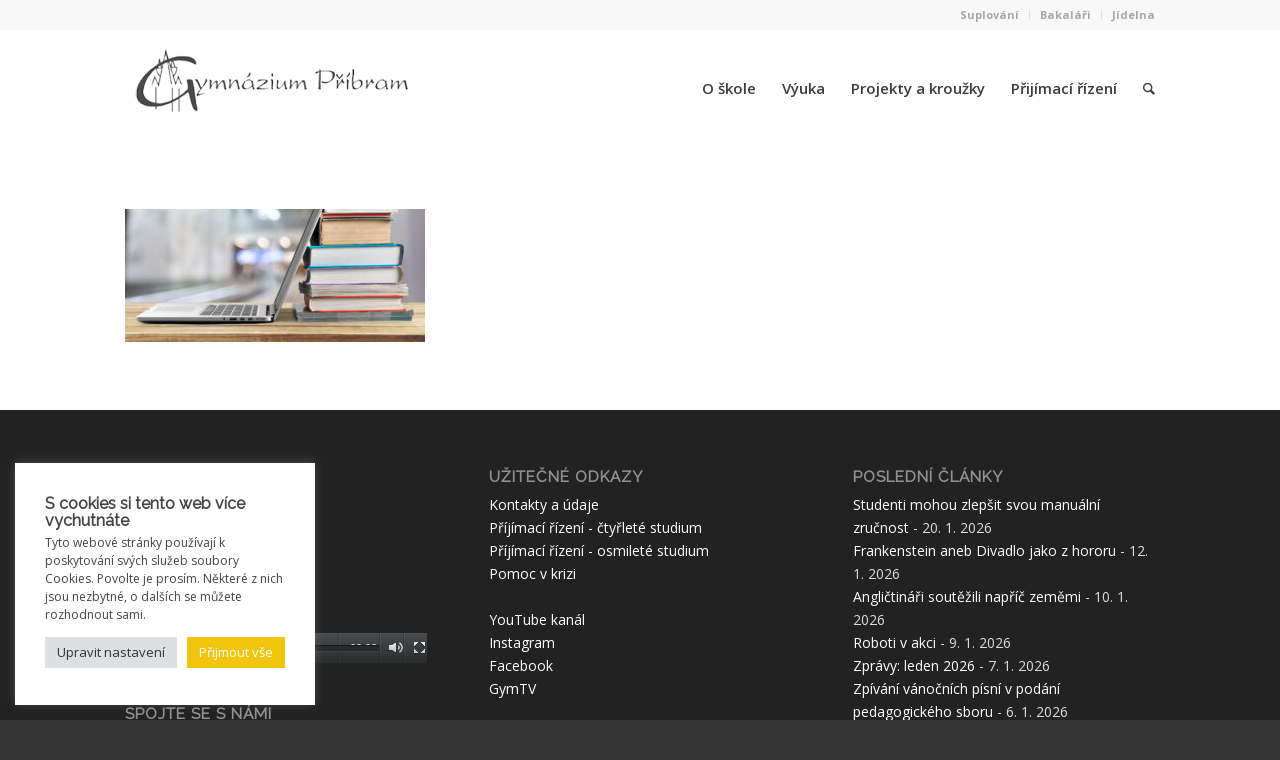

--- FILE ---
content_type: text/html; charset=UTF-8
request_url: https://gympb.cz/studijni-obory/stack-of-books-with-laptop-on-wooden-table/
body_size: 20746
content:
<!DOCTYPE html>
<html lang="cs" class=" html_stretched responsive av-default-lightbox  html_header_top html_logo_left html_main_nav_header html_menu_right html_large html_header_sticky html_header_shrinking html_header_topbar_active html_mobile_menu_phone html_disabled html_header_searchicon html_content_align_center html_header_unstick_top html_header_stretch_disabled html_minimal_header html_entry_id_55854 ">
<head>
<meta charset="UTF-8" />
<meta name="theme-color" content="#F1C40F">
<!-- page title, displayed in your browser bar -->
<title>Stack of books with laptop on wooden table - Gymnázium Příbram</title>

<link rel="icon" href="https://gympb.cz/wp-content/uploads/logo_square.png" type="image/png">

<!-- mobile setting -->
<meta name="viewport" content="width=device-width, initial-scale=1, maximum-scale=1">

<!-- Scripts/CSS and wp_head hook -->
<meta name='robots' content='index, follow, max-image-preview:large, max-snippet:-1, max-video-preview:-1' />

	<!-- This site is optimized with the Yoast SEO plugin v25.3 - https://yoast.com/wordpress/plugins/seo/ -->
	<title>Stack of books with laptop on wooden table - Gymnázium Příbram</title>
	<link rel="canonical" href="https://gympb.cz/studijni-obory/stack-of-books-with-laptop-on-wooden-table/" />
	<meta property="og:locale" content="cs_CZ" />
	<meta property="og:type" content="article" />
	<meta property="og:title" content="Stack of books with laptop on wooden table - Gymnázium Příbram" />
	<meta property="og:description" content="Stack of books with laptop on wooden table" />
	<meta property="og:url" content="https://gympb.cz/studijni-obory/stack-of-books-with-laptop-on-wooden-table/" />
	<meta property="og:site_name" content="Gymnázium Příbram" />
	<meta property="article:modified_time" content="2023-07-25T08:59:11+00:00" />
	<meta property="og:image" content="https://gympb.cz/studijni-obory/stack-of-books-with-laptop-on-wooden-table" />
	<meta property="og:image:width" content="1800" />
	<meta property="og:image:height" content="796" />
	<meta property="og:image:type" content="image/jpeg" />
	<script type="application/ld+json" class="yoast-schema-graph">{"@context":"https://schema.org","@graph":[{"@type":"WebPage","@id":"https://gympb.cz/studijni-obory/stack-of-books-with-laptop-on-wooden-table/","url":"https://gympb.cz/studijni-obory/stack-of-books-with-laptop-on-wooden-table/","name":"Stack of books with laptop on wooden table - Gymnázium Příbram","isPartOf":{"@id":"https://gympb.cz/#website"},"primaryImageOfPage":{"@id":"https://gympb.cz/studijni-obory/stack-of-books-with-laptop-on-wooden-table/#primaryimage"},"image":{"@id":"https://gympb.cz/studijni-obory/stack-of-books-with-laptop-on-wooden-table/#primaryimage"},"thumbnailUrl":"https://gympb.cz/wp-content/uploads/AdobeStock_317601158.jpg","datePublished":"2023-07-25T08:58:55+00:00","dateModified":"2023-07-25T08:59:11+00:00","breadcrumb":{"@id":"https://gympb.cz/studijni-obory/stack-of-books-with-laptop-on-wooden-table/#breadcrumb"},"inLanguage":"cs","potentialAction":[{"@type":"ReadAction","target":["https://gympb.cz/studijni-obory/stack-of-books-with-laptop-on-wooden-table/"]}]},{"@type":"ImageObject","inLanguage":"cs","@id":"https://gympb.cz/studijni-obory/stack-of-books-with-laptop-on-wooden-table/#primaryimage","url":"https://gympb.cz/wp-content/uploads/AdobeStock_317601158.jpg","contentUrl":"https://gympb.cz/wp-content/uploads/AdobeStock_317601158.jpg","width":1800,"height":796,"caption":"Stack of books with laptop on wooden table"},{"@type":"BreadcrumbList","@id":"https://gympb.cz/studijni-obory/stack-of-books-with-laptop-on-wooden-table/#breadcrumb","itemListElement":[{"@type":"ListItem","position":1,"name":"Domů","item":"https://gympb.cz/homepage/"},{"@type":"ListItem","position":2,"name":"Studijní obory","item":"https://gympb.cz/studijni-obory/"},{"@type":"ListItem","position":3,"name":"Stack of books with laptop on wooden table"}]},{"@type":"WebSite","@id":"https://gympb.cz/#website","url":"https://gympb.cz/","name":"Gymnázium Příbram","description":"","potentialAction":[{"@type":"SearchAction","target":{"@type":"EntryPoint","urlTemplate":"https://gympb.cz/?s={search_term_string}"},"query-input":{"@type":"PropertyValueSpecification","valueRequired":true,"valueName":"search_term_string"}}],"inLanguage":"cs"}]}</script>
	<!-- / Yoast SEO plugin. -->


<link rel='dns-prefetch' href='//fonts.googleapis.com' />
<link rel='dns-prefetch' href='//use.fontawesome.com' />
<link rel="alternate" type="application/rss+xml" title="Gymnázium Příbram &raquo; RSS zdroj" href="https://gympb.cz/feed/" />
<link rel="alternate" type="application/rss+xml" title="Gymnázium Příbram &raquo; RSS komentářů" href="https://gympb.cz/comments/feed/" />

<!-- google webfont font replacement -->
<link rel='stylesheet' id='avia-google-webfont' href='//fonts.googleapis.com/css?family=Raleway%7COpen+Sans:400,600' type='text/css' media='all'/> 
<script type="text/javascript">
/* <![CDATA[ */
window._wpemojiSettings = {"baseUrl":"https:\/\/s.w.org\/images\/core\/emoji\/15.0.3\/72x72\/","ext":".png","svgUrl":"https:\/\/s.w.org\/images\/core\/emoji\/15.0.3\/svg\/","svgExt":".svg","source":{"concatemoji":"https:\/\/gympb.cz\/wp-includes\/js\/wp-emoji-release.min.js?ver=6.6.4"}};
/*! This file is auto-generated */
!function(i,n){var o,s,e;function c(e){try{var t={supportTests:e,timestamp:(new Date).valueOf()};sessionStorage.setItem(o,JSON.stringify(t))}catch(e){}}function p(e,t,n){e.clearRect(0,0,e.canvas.width,e.canvas.height),e.fillText(t,0,0);var t=new Uint32Array(e.getImageData(0,0,e.canvas.width,e.canvas.height).data),r=(e.clearRect(0,0,e.canvas.width,e.canvas.height),e.fillText(n,0,0),new Uint32Array(e.getImageData(0,0,e.canvas.width,e.canvas.height).data));return t.every(function(e,t){return e===r[t]})}function u(e,t,n){switch(t){case"flag":return n(e,"\ud83c\udff3\ufe0f\u200d\u26a7\ufe0f","\ud83c\udff3\ufe0f\u200b\u26a7\ufe0f")?!1:!n(e,"\ud83c\uddfa\ud83c\uddf3","\ud83c\uddfa\u200b\ud83c\uddf3")&&!n(e,"\ud83c\udff4\udb40\udc67\udb40\udc62\udb40\udc65\udb40\udc6e\udb40\udc67\udb40\udc7f","\ud83c\udff4\u200b\udb40\udc67\u200b\udb40\udc62\u200b\udb40\udc65\u200b\udb40\udc6e\u200b\udb40\udc67\u200b\udb40\udc7f");case"emoji":return!n(e,"\ud83d\udc26\u200d\u2b1b","\ud83d\udc26\u200b\u2b1b")}return!1}function f(e,t,n){var r="undefined"!=typeof WorkerGlobalScope&&self instanceof WorkerGlobalScope?new OffscreenCanvas(300,150):i.createElement("canvas"),a=r.getContext("2d",{willReadFrequently:!0}),o=(a.textBaseline="top",a.font="600 32px Arial",{});return e.forEach(function(e){o[e]=t(a,e,n)}),o}function t(e){var t=i.createElement("script");t.src=e,t.defer=!0,i.head.appendChild(t)}"undefined"!=typeof Promise&&(o="wpEmojiSettingsSupports",s=["flag","emoji"],n.supports={everything:!0,everythingExceptFlag:!0},e=new Promise(function(e){i.addEventListener("DOMContentLoaded",e,{once:!0})}),new Promise(function(t){var n=function(){try{var e=JSON.parse(sessionStorage.getItem(o));if("object"==typeof e&&"number"==typeof e.timestamp&&(new Date).valueOf()<e.timestamp+604800&&"object"==typeof e.supportTests)return e.supportTests}catch(e){}return null}();if(!n){if("undefined"!=typeof Worker&&"undefined"!=typeof OffscreenCanvas&&"undefined"!=typeof URL&&URL.createObjectURL&&"undefined"!=typeof Blob)try{var e="postMessage("+f.toString()+"("+[JSON.stringify(s),u.toString(),p.toString()].join(",")+"));",r=new Blob([e],{type:"text/javascript"}),a=new Worker(URL.createObjectURL(r),{name:"wpTestEmojiSupports"});return void(a.onmessage=function(e){c(n=e.data),a.terminate(),t(n)})}catch(e){}c(n=f(s,u,p))}t(n)}).then(function(e){for(var t in e)n.supports[t]=e[t],n.supports.everything=n.supports.everything&&n.supports[t],"flag"!==t&&(n.supports.everythingExceptFlag=n.supports.everythingExceptFlag&&n.supports[t]);n.supports.everythingExceptFlag=n.supports.everythingExceptFlag&&!n.supports.flag,n.DOMReady=!1,n.readyCallback=function(){n.DOMReady=!0}}).then(function(){return e}).then(function(){var e;n.supports.everything||(n.readyCallback(),(e=n.source||{}).concatemoji?t(e.concatemoji):e.wpemoji&&e.twemoji&&(t(e.twemoji),t(e.wpemoji)))}))}((window,document),window._wpemojiSettings);
/* ]]> */
</script>
<link rel='stylesheet' id='dashicons-css' href='https://gympb.cz/wp-includes/css/dashicons.min.css?ver=6.6.4' type='text/css' media='all' />
<link rel='stylesheet' id='thickbox-css' href='https://gympb.cz/wp-includes/js/thickbox/thickbox.css?ver=6.6.4' type='text/css' media='all' />
<link rel='stylesheet' id='layerslider-css' href='https://gympb.cz/wp-content/plugins/LayerSlider/assets/static/layerslider/css/layerslider.css?ver=7.3.0' type='text/css' media='all' />
<link rel='stylesheet' id='ls-google-fonts-css' href='https://fonts.googleapis.com/css?family=Lato:100,100i,200,200i,300,300i,400,400i,500,500i,600,600i,700,700i,800,800i,900,900i%7COpen+Sans:100,100i,200,200i,300,300i,400,400i,500,500i,600,600i,700,700i,800,800i,900,900i%7CIndie+Flower:100,100i,200,200i,300,300i,400,400i,500,500i,600,600i,700,700i,800,800i,900,900i%7COswald:100,100i,200,200i,300,300i,400,400i,500,500i,600,600i,700,700i,800,800i,900,900i' type='text/css' media='all' />
<style id='wp-emoji-styles-inline-css' type='text/css'>

	img.wp-smiley, img.emoji {
		display: inline !important;
		border: none !important;
		box-shadow: none !important;
		height: 1em !important;
		width: 1em !important;
		margin: 0 0.07em !important;
		vertical-align: -0.1em !important;
		background: none !important;
		padding: 0 !important;
	}
</style>
<style id='font-awesome-svg-styles-default-inline-css' type='text/css'>
.svg-inline--fa {
  display: inline-block;
  height: 1em;
  overflow: visible;
  vertical-align: -.125em;
}
</style>
<link rel='stylesheet' id='font-awesome-svg-styles-css' href='https://gympb.cz/wp-content/uploads/font-awesome/v6.4.0/css/svg-with-js.css' type='text/css' media='all' />
<style id='font-awesome-svg-styles-inline-css' type='text/css'>
   .wp-block-font-awesome-icon svg::before,
   .wp-rich-text-font-awesome-icon svg::before {content: unset;}
</style>
<link rel='stylesheet' id='contact-form-7-css' href='https://gympb.cz/wp-content/plugins/contact-form-7/includes/css/styles.css?ver=6.0.6' type='text/css' media='all' />
<link rel='stylesheet' id='cookie-law-info-css' href='https://gympb.cz/wp-content/plugins/cookie-law-info/legacy/public/css/cookie-law-info-public.css?ver=3.2.6' type='text/css' media='all' />
<link rel='stylesheet' id='cookie-law-info-gdpr-css' href='https://gympb.cz/wp-content/plugins/cookie-law-info/legacy/public/css/cookie-law-info-gdpr.css?ver=3.2.6' type='text/css' media='all' />
<link rel='stylesheet' id='tc-front-css' href='https://gympb.cz/wp-content/plugins/tickera/css/front.css?ver=3.5.5.5' type='text/css' media='all' />
<link rel='stylesheet' id='tc-elementor-sc-popup-css' href='https://gympb.cz/wp-content/plugins/tickera/css/builders/elementor-sc-popup.css?ver=3.5.5.5' type='text/css' media='all' />
<link rel='stylesheet' id='font-awesome-css' href='https://gympb.cz/wp-content/plugins/tickera/css/font-awesome.min.css?ver=3.5.5.5' type='text/css' media='all' />
<link rel='stylesheet' id='tc-seatings-front-css' href='https://gympb.cz/wp-content/plugins/seating-charts/assets/seatings-default.css?ver=6.6.4' type='text/css' media='all' />
<link rel='stylesheet' id='tc_custom_fields-fields-front-css' href='https://gympb.cz/wp-content/plugins/custom-forms/css/front.css?ver=1.2.6' type='text/css' media='all' />
<link rel='stylesheet' id='tc-common-front-css' href='https://gympb.cz/wp-content/plugins/tickera/includes/addons/gutenberg/assets/blocks.css?ver=3.5.5.5' type='text/css' media='all' />
<link rel='stylesheet' id='wp-fullcalendar-css' href='https://gympb.cz/wp-content/plugins/wp-fullcalendar/includes/css/main.css?ver=1.6' type='text/css' media='all' />
<link rel='stylesheet' id='jquery-ui-css' href='https://gympb.cz/wp-content/plugins/wp-fullcalendar/includes/css/jquery-ui/black-tie/jquery-ui.min.css?ver=1.6' type='text/css' media='all' />
<link rel='stylesheet' id='jquery-ui-theme-css' href='https://gympb.cz/wp-content/plugins/wp-fullcalendar/includes/css/jquery-ui/black-tie/theme.css?ver=1.6' type='text/css' media='all' />
<link rel='stylesheet' id='avia-grid-css' href='https://gympb.cz/wp-content/themes/enfold/css/grid.css?ver=2' type='text/css' media='all' />
<link rel='stylesheet' id='avia-base-css' href='https://gympb.cz/wp-content/themes/enfold/css/base.css?ver=2' type='text/css' media='all' />
<link rel='stylesheet' id='avia-layout-css' href='https://gympb.cz/wp-content/themes/enfold/css/layout.css?ver=2' type='text/css' media='all' />
<link rel='stylesheet' id='avia-scs-css' href='https://gympb.cz/wp-content/themes/enfold/css/shortcodes.css?ver=2' type='text/css' media='all' />
<link rel='stylesheet' id='avia-popup-css-css' href='https://gympb.cz/wp-content/themes/enfold/js/aviapopup/magnific-popup.css?ver=1' type='text/css' media='screen' />
<link rel='stylesheet' id='avia-media-css' href='https://gympb.cz/wp-content/themes/enfold/js/mediaelement/skin-1/mediaelementplayer.css?ver=1' type='text/css' media='screen' />
<link rel='stylesheet' id='avia-print-css' href='https://gympb.cz/wp-content/themes/enfold/css/print.css?ver=1' type='text/css' media='print' />
<link rel='stylesheet' id='avia-dynamic-css' href='https://gympb.cz/wp-content/uploads/dynamic_avia/enfold_child.css?ver=64feeba006473' type='text/css' media='all' />
<link rel='stylesheet' id='avia-custom-css' href='https://gympb.cz/wp-content/themes/enfold/css/custom.css?ver=2' type='text/css' media='all' />
<link rel='stylesheet' id='avia-style-css' href='https://gympb.cz/wp-content/themes/enfold-child/style.css?ver=1.0' type='text/css' media='all' />
<link rel='stylesheet' id='font-awesome-official-css' href='https://use.fontawesome.com/releases/v6.4.0/css/all.css' type='text/css' media='all' integrity="sha384-iw3OoTErCYJJB9mCa8LNS2hbsQ7M3C0EpIsO/H5+EGAkPGc6rk+V8i04oW/K5xq0" crossorigin="anonymous" />
<link rel='stylesheet' id='simcal-qtip-css' href='https://gympb.cz/wp-content/plugins/google-calendar-events/assets/generated/vendor/jquery.qtip.min.css?ver=3.5.3' type='text/css' media='all' />
<link rel='stylesheet' id='simcal-default-calendar-grid-css' href='https://gympb.cz/wp-content/plugins/google-calendar-events/assets/generated/default-calendar-grid.min.css?ver=3.5.3' type='text/css' media='all' />
<link rel='stylesheet' id='simcal-default-calendar-list-css' href='https://gympb.cz/wp-content/plugins/google-calendar-events/assets/generated/default-calendar-list.min.css?ver=3.5.3' type='text/css' media='all' />
<link rel='stylesheet' id='__EPYT__style-css' href='https://gympb.cz/wp-content/plugins/youtube-embed-plus-pro/styles/ytprefs.min.css?ver=14.2.3' type='text/css' media='all' />
<style id='__EPYT__style-inline-css' type='text/css'>

                .epyt-gallery-thumb {
                        width: 50%;
                }
                
</style>
<link rel='stylesheet' id='__disptype__-css' href='https://gympb.cz/wp-content/plugins/youtube-embed-plus-pro/scripts/lity.min.css?ver=14.2.3' type='text/css' media='all' />
<link rel='stylesheet' id='font-awesome-official-v4shim-css' href='https://use.fontawesome.com/releases/v6.4.0/css/v4-shims.css' type='text/css' media='all' integrity="sha384-TjXU13dTMPo+5ZlOUI1IGXvpmajjoetPqbUJqTx+uZ1bGwylKHNEItuVe/mg/H6l" crossorigin="anonymous" />
<script type="text/javascript" src="https://gympb.cz/wp-includes/js/jquery/jquery.min.js?ver=3.7.1" id="jquery-core-js"></script>
<script type="text/javascript" src="https://gympb.cz/wp-includes/js/jquery/jquery-migrate.min.js?ver=3.4.1" id="jquery-migrate-js"></script>
<script type="text/javascript" id="tc-cart-js-extra">
/* <![CDATA[ */
var tc_ajax = {"ajaxUrl":"https:\/\/gympb.cz\/wp-admin\/admin-ajax.php","ajaxNonce":"c7401dffed","empty_cart_message":"Chcete z ko\u0161\u00edku odstranit v\u0161echny vstupenky?","success_message":"Vstupenka p\u0159id\u00e1na","imgUrl":"https:\/\/gympb.cz\/wp-content\/plugins\/tickera\/images\/ajax-loader.gif","addingMsg":"P\u0159id\u00e1n\u00ed vstupenky do ko\u0161\u00edku...","outMsg":"V ko\u0161\u00edku","cart_url":"https:\/\/gympb.cz\/tickets-cart\/","update_cart_message":"Ne\u017e budete pokra\u010dovat, aktualizujte pros\u00edm sv\u016fj ko\u0161\u00edk.","empty_cart_confirmation":"Potvr\u010fte pros\u00edm odstran\u011bn\u00ed v\u0161ech polo\u017eek z ko\u0161\u00edku.","tc_provide_your_details":"Pro pokra\u010dov\u00e1n\u00ed mus\u00edte souhlasit s poskytnut\u00edm sv\u00fdch \u00fadaj\u016f.","tc_gateway_collection_data":"","tc_error_message":"Only customers aged 16 or older are permitted for purchase on this website","tc_show_age_check":"no","tc_field_error":"Toto pole je povinn\u00e9 *","alphanumeric_characters_only":"Pou\u017e\u00edvejte pouze alfanumerick\u00e9 znaky."};
/* ]]> */
</script>
<script type="text/javascript" src="https://gympb.cz/wp-content/plugins/tickera/js/cart.js?ver=3.5.5.5" id="tc-cart-js"></script>
<script type="text/javascript" id="layerslider-utils-js-extra">
/* <![CDATA[ */
var LS_Meta = {"v":"7.3.0","fixGSAP":"1"};
/* ]]> */
</script>
<script type="text/javascript" src="https://gympb.cz/wp-content/plugins/LayerSlider/assets/static/layerslider/js/layerslider.utils.js?ver=7.3.0" id="layerslider-utils-js"></script>
<script type="text/javascript" src="https://gympb.cz/wp-content/plugins/LayerSlider/assets/static/layerslider/js/layerslider.kreaturamedia.jquery.js?ver=7.3.0" id="layerslider-js"></script>
<script type="text/javascript" src="https://gympb.cz/wp-content/plugins/LayerSlider/assets/static/layerslider/js/layerslider.transitions.js?ver=7.3.0" id="layerslider-transitions-js"></script>
<script type="text/javascript" id="cookie-law-info-js-extra">
/* <![CDATA[ */
var Cli_Data = {"nn_cookie_ids":[],"cookielist":[],"non_necessary_cookies":[],"ccpaEnabled":"","ccpaRegionBased":"","ccpaBarEnabled":"","strictlyEnabled":["necessary","obligatoire"],"ccpaType":"gdpr","js_blocking":"1","custom_integration":"","triggerDomRefresh":"","secure_cookies":""};
var cli_cookiebar_settings = {"animate_speed_hide":"500","animate_speed_show":"500","background":"#FFF","border":"#b1a6a6c2","border_on":"","button_1_button_colour":"#f1c40e","button_1_button_hover":"#c19d0b","button_1_link_colour":"#fff","button_1_as_button":"1","button_1_new_win":"","button_2_button_colour":"#333","button_2_button_hover":"#292929","button_2_link_colour":"#444","button_2_as_button":"","button_2_hidebar":"","button_3_button_colour":"#dedfe0","button_3_button_hover":"#b2b2b3","button_3_link_colour":"#333333","button_3_as_button":"1","button_3_new_win":"","button_4_button_colour":"#dedfe0","button_4_button_hover":"#b2b2b3","button_4_link_colour":"#333333","button_4_as_button":"1","button_7_button_colour":"#f1c40e","button_7_button_hover":"#c19d0b","button_7_link_colour":"#fff","button_7_as_button":"1","button_7_new_win":"","font_family":"inherit","header_fix":"","notify_animate_hide":"1","notify_animate_show":"1","notify_div_id":"#cookie-law-info-bar","notify_position_horizontal":"right","notify_position_vertical":"bottom","scroll_close":"","scroll_close_reload":"","accept_close_reload":"","reject_close_reload":"1","showagain_tab":"","showagain_background":"#fff","showagain_border":"#000","showagain_div_id":"#cookie-law-info-again","showagain_x_position":"100px","text":"#444444","show_once_yn":"","show_once":"10000","logging_on":"","as_popup":"","popup_overlay":"1","bar_heading_text":"S cookies si tento web v\u00edce vychutn\u00e1te","cookie_bar_as":"widget","popup_showagain_position":"bottom-right","widget_position":"left"};
var log_object = {"ajax_url":"https:\/\/gympb.cz\/wp-admin\/admin-ajax.php"};
/* ]]> */
</script>
<script type="text/javascript" src="https://gympb.cz/wp-content/plugins/cookie-law-info/legacy/public/js/cookie-law-info-public.js?ver=3.2.6" id="cookie-law-info-js"></script>
<script type="text/javascript" id="tc-jquery-validate-js-extra">
/* <![CDATA[ */
var tc_jquery_validate_library_translation = {"required":"Povinn\u00e9 pole.","remote":"Opravte toto pole.","email":"Pros\u00edm, vlo\u017ete platnou emailovou adresu.","url":"Zadejte, pros\u00edm, platnou URL adresu.","date":"Zadejte pros\u00edm platn\u00e9 datum.","dateISO":"Zadejte platn\u00e9 datum (ISO).","number":"Zadejte platn\u00e9 \u010d\u00edslo (Bez mezer a znak\u016f).","digits":"Zadejte pouze \u010d\u00edslice.","equalTo":"Zadejte stejnou hodnotu znovu.","maxlength":"Zadejte maxim\u00e1ln\u011b {0} znak\u016f.","minlength":"Pros\u00edm zadejte alespo\u0148 {0} znak\u016f.","rangelength":"Zadejte hodnotu {0} a {1} znak\u016f.","range":"Pros\u00edm zadejte hodnotu v rozmez\u00ed {0} a\u017e {1}.","max":"Zadejte hodnotu men\u0161\u00ed nebo rovnou {0}.","min":"Zadejte hodnotu v\u011bt\u0161\u00ed nebo rovnou {0}.","step":"Zadejte n\u00e1sobek {0}."};
/* ]]> */
</script>
<script type="text/javascript" src="https://gympb.cz/wp-content/plugins/tickera/js/jquery.validate.min.js?ver=3.5.5.5" id="tc-jquery-validate-js"></script>
<script type="text/javascript" src="https://gympb.cz/wp-includes/js/jquery/ui/core.min.js?ver=1.13.3" id="jquery-ui-core-js"></script>
<script type="text/javascript" src="https://gympb.cz/wp-includes/js/jquery/ui/menu.min.js?ver=1.13.3" id="jquery-ui-menu-js"></script>
<script type="text/javascript" src="https://gympb.cz/wp-includes/js/jquery/ui/selectmenu.min.js?ver=1.13.3" id="jquery-ui-selectmenu-js"></script>
<script type="text/javascript" src="https://gympb.cz/wp-includes/js/jquery/ui/tooltip.min.js?ver=1.13.3" id="jquery-ui-tooltip-js"></script>
<script type="text/javascript" src="https://gympb.cz/wp-includes/js/dist/vendor/moment.min.js?ver=2.29.4" id="moment-js"></script>
<script type="text/javascript" id="moment-js-after">
/* <![CDATA[ */
moment.updateLocale( 'cs_CZ', {"months":["Leden","\u00danor","B\u0159ezen","Duben","Kv\u011bten","\u010cerven","\u010cervenec","Srpen","Z\u00e1\u0159\u00ed","\u0158\u00edjen","Listopad","Prosinec"],"monthsShort":["Led","\u00dano","B\u0159e","Dub","Kv\u011b","\u010cvn","\u010cvc","Srp","Z\u00e1\u0159","\u0158\u00edj","Lis","Pro"],"weekdays":["Ned\u011ble","Pond\u011bl\u00ed","\u00dater\u00fd","St\u0159eda","\u010ctvrtek","P\u00e1tek","Sobota"],"weekdaysShort":["Ne","Po","\u00dat","St","\u010ct","P\u00e1","So"],"week":{"dow":1},"longDateFormat":{"LT":"G:i","LTS":null,"L":null,"LL":"j. n. Y","LLL":"j. n. Y, G:i","LLLL":null}} );
/* ]]> */
</script>
<script type="text/javascript" id="wp-fullcalendar-js-extra">
/* <![CDATA[ */
var WPFC = {"ajaxurl":"https:\/\/gympb.cz\/wp-admin\/admin-ajax.php?action=WP_FullCalendar","firstDay":"1","wpfc_theme":"jquery-ui","wpfc_limit":"3","wpfc_limit_txt":"more ...","timeFormat":"h(:mm)A","defaultView":"month","weekends":"true","header":{"left":"prev,next today","center":"title","right":"month"},"wpfc_qtips":""};
/* ]]> */
</script>
<script type="text/javascript" src="https://gympb.cz/wp-content/plugins/wp-fullcalendar/includes/js/main.js?ver=1.6" id="wp-fullcalendar-js"></script>
<script type="text/javascript" src="https://gympb.cz/wp-content/themes/enfold/js/avia-compat.js?ver=2" id="avia-compat-js"></script>
<script type="text/javascript" src="https://gympb.cz/wp-content/plugins/youtube-embed-plus-pro/scripts/lity.min.js?ver=14.2.3" id="__dispload__-js"></script>
<script type="text/javascript" id="__ytprefs__-js-extra">
/* <![CDATA[ */
var _EPYT_ = {"ajaxurl":"https:\/\/gympb.cz\/wp-admin\/admin-ajax.php","security":"4ec0b5264c","gallery_scrolloffset":"20","eppathtoscripts":"https:\/\/gympb.cz\/wp-content\/plugins\/youtube-embed-plus-pro\/scripts\/","eppath":"https:\/\/gympb.cz\/wp-content\/plugins\/youtube-embed-plus-pro\/","epresponsiveselector":"[\"iframe.__youtube_prefs_widget__\"]","epdovol":"1","version":"14.2.3","evselector":"iframe.__youtube_prefs__[src], iframe[src*=\"youtube.com\/embed\/\"], iframe[src*=\"youtube-nocookie.com\/embed\/\"]","ajax_compat":"","maxres_facade":"eager","ytapi_load":"light","pause_others":"","stopMobileBuffer":"1","facade_mode":"","not_live_on_channel":"","not_live_showtime":"180"};
/* ]]> */
</script>
<script type="text/javascript" src="https://gympb.cz/wp-content/plugins/youtube-embed-plus-pro/scripts/ytprefs.min.js?ver=14.2.3" id="__ytprefs__-js"></script>
<meta name="generator" content="Powered by LayerSlider 7.3.0 - Multi-Purpose, Responsive, Parallax, Mobile-Friendly Slider Plugin for WordPress." />
<!-- LayerSlider updates and docs at: https://layerslider.com -->
<link rel="https://api.w.org/" href="https://gympb.cz/wp-json/" /><link rel="alternate" title="JSON" type="application/json" href="https://gympb.cz/wp-json/wp/v2/media/55854" /><link rel="EditURI" type="application/rsd+xml" title="RSD" href="https://gympb.cz/xmlrpc.php?rsd" />
<meta name="generator" content="WordPress 6.6.4" />
<link rel='shortlink' href='https://gympb.cz/?p=55854' />
<link rel="alternate" title="oEmbed (JSON)" type="application/json+oembed" href="https://gympb.cz/wp-json/oembed/1.0/embed?url=https%3A%2F%2Fgympb.cz%2Fstudijni-obory%2Fstack-of-books-with-laptop-on-wooden-table%2F" />
<link rel="alternate" title="oEmbed (XML)" type="text/xml+oembed" href="https://gympb.cz/wp-json/oembed/1.0/embed?url=https%3A%2F%2Fgympb.cz%2Fstudijni-obory%2Fstack-of-books-with-laptop-on-wooden-table%2F&#038;format=xml" />
<script src="https://kit.fontawesome.com/6f60c57939.js" crossorigin="anonymous"></script>
<link rel="profile" href="https://gmpg.org/xfn/11" />
<link rel="alternate" type="application/rss+xml" title="Gymnázium Příbram RSS2 Feed" href="https://gympb.cz/feed/" />
<link rel="pingback" href="https://gympb.cz/xmlrpc.php" />
<!--[if lt IE 9]><script src="https://gympb.cz/wp-content/themes/enfold/js/html5shiv.js"></script><![endif]-->
<link rel="icon" href="https://gympb.cz/wp-content/uploads/logo_square.png" type="image/png">
        <script>

      window.OneSignalDeferred = window.OneSignalDeferred || [];

      OneSignalDeferred.push(function(OneSignal) {
        var oneSignal_options = {};
        window._oneSignalInitOptions = oneSignal_options;

        oneSignal_options['serviceWorkerParam'] = { scope: '/' };
oneSignal_options['serviceWorkerPath'] = 'OneSignalSDKWorker.js.php';

        OneSignal.Notifications.setDefaultUrl("https://gympb.cz");

        oneSignal_options['wordpress'] = true;
oneSignal_options['appId'] = 'a70a118a-41b1-48a5-9e34-32e49899b9d9';
oneSignal_options['allowLocalhostAsSecureOrigin'] = true;
oneSignal_options['welcomeNotification'] = { };
oneSignal_options['welcomeNotification']['title'] = "Gymnázium Příbram";
oneSignal_options['welcomeNotification']['message'] = "Děkujeme za přihlášení k odběru notifikací";
oneSignal_options['welcomeNotification']['url'] = "https://gympb.cz";
oneSignal_options['subdomainName'] = "gympb";
oneSignal_options['promptOptions'] = { };
oneSignal_options['promptOptions']['actionMessage'] = "Touto cestou můžete povolit zasílání aktuálních mimořádných oznámení z Gymnázia Příbram.";
oneSignal_options['promptOptions']['exampleNotificationTitleDesktop'] = "Příklad oznámení";
oneSignal_options['promptOptions']['exampleNotificationMessageDesktop'] = "Toto je vzor oznámení v prohlížeči";
oneSignal_options['promptOptions']['exampleNotificationTitleMobile'] = "Příklad oznámení";
oneSignal_options['promptOptions']['exampleNotificationMessageMobile'] = "Oznámení se objeví ve vašem zařízení";
oneSignal_options['promptOptions']['exampleNotificationCaption'] = "(odběr můžete kdykoli odhlásit)";
oneSignal_options['promptOptions']['acceptButtonText'] = "POVOLIT";
oneSignal_options['promptOptions']['cancelButtonText'] = "NE, DĚKUJI";
oneSignal_options['promptOptions']['siteName'] = "https://gympb.cz";
oneSignal_options['promptOptions']['autoAcceptTitle'] = "Stiskněte Povolit";
              /* OneSignal: onesignal_initialize_sdk filter preventing SDK initialization. */
                    });

      function documentInitOneSignal() {
        var oneSignal_elements = document.getElementsByClassName("OneSignal-prompt");

        var oneSignalLinkClickHandler = function(event) { OneSignal.Notifications.requestPermission(); event.preventDefault(); };        for(var i = 0; i < oneSignal_elements.length; i++)
          oneSignal_elements[i].addEventListener('click', oneSignalLinkClickHandler, false);
      }

      if (document.readyState === 'complete') {
           documentInitOneSignal();
      }
      else {
           window.addEventListener("load", function(event){
               documentInitOneSignal();
          });
      }
    </script>


<!--
Debugging Info for Theme support: 

Theme: Enfold
Version: 4.0.3
Installed: enfold
AviaFramework Version: 4.6
AviaBuilder Version: 0.9.5
- - - - - - - - - - -
ChildTheme: Enfold Child
ChildTheme Version: 1.0
ChildTheme Installed: enfold

ML:256-PU:20-PLA:27
WP:6.6.4
Updates: enabled
-->

<style type='text/css'>
@font-face {font-family: 'entypo-fontello'; font-weight: normal; font-style: normal;
src: url('https://gympb.cz/wp-content/themes/enfold/config-templatebuilder/avia-template-builder/assets/fonts/entypo-fontello.eot?v=3');
src: url('https://gympb.cz/wp-content/themes/enfold/config-templatebuilder/avia-template-builder/assets/fonts/entypo-fontello.eot?v=3#iefix') format('embedded-opentype'), 
url('https://gympb.cz/wp-content/themes/enfold/config-templatebuilder/avia-template-builder/assets/fonts/entypo-fontello.woff?v=3') format('woff'), 
url('https://gympb.cz/wp-content/themes/enfold/config-templatebuilder/avia-template-builder/assets/fonts/entypo-fontello.ttf?v=3') format('truetype'), 
url('https://gympb.cz/wp-content/themes/enfold/config-templatebuilder/avia-template-builder/assets/fonts/entypo-fontello.svg?v=3#entypo-fontello') format('svg');
} #top .avia-font-entypo-fontello, body .avia-font-entypo-fontello, html body [data-av_iconfont='entypo-fontello']:before{ font-family: 'entypo-fontello'; }

@font-face {font-family: 'awesome'; font-weight: normal; font-style: normal;
src: url('https://gympb.cz/wp-content/uploads/avia_fonts/awesome/awesome.eot');
src: url('https://gympb.cz/wp-content/uploads/avia_fonts/awesome/awesome.eot?#iefix') format('embedded-opentype'), 
url('https://gympb.cz/wp-content/uploads/avia_fonts/awesome/awesome.woff') format('woff'), 
url('https://gympb.cz/wp-content/uploads/avia_fonts/awesome/awesome.ttf') format('truetype'), 
url('https://gympb.cz/wp-content/uploads/avia_fonts/awesome/awesome.svg#awesome') format('svg');
} #top .avia-font-awesome, body .avia-font-awesome, html body [data-av_iconfont='awesome']:before{ font-family: 'awesome'; }

@font-face {font-family: 'fontello'; font-weight: normal; font-style: normal;
src: url('https://gympb.cz/wp-content/uploads/avia_fonts/fontello/fontello.eot');
src: url('https://gympb.cz/wp-content/uploads/avia_fonts/fontello/fontello.eot?#iefix') format('embedded-opentype'), 
url('https://gympb.cz/wp-content/uploads/avia_fonts/fontello/fontello.woff') format('woff'), 
url('https://gympb.cz/wp-content/uploads/avia_fonts/fontello/fontello.ttf') format('truetype'), 
url('https://gympb.cz/wp-content/uploads/avia_fonts/fontello/fontello.svg#fontello') format('svg');
} #top .avia-font-fontello, body .avia-font-fontello, html body [data-av_iconfont='fontello']:before{ font-family: 'fontello'; }
</style><script>
  (function(i,s,o,g,r,a,m){i['GoogleAnalyticsObject']=r;i[r]=i[r]||function(){
  (i[r].q=i[r].q||[]).push(arguments)},i[r].l=1*new Date();a=s.createElement(o),
  m=s.getElementsByTagName(o)[0];a.async=1;a.src=g;m.parentNode.insertBefore(a,m)
  })(window,document,'script','//www.google-analytics.com/analytics.js','ga');

  ga('create', 'UA-25239254-3', 'gympb.cz');
  ga('send', 'pageview');

</script><!-- Facebook Pixel Code -->
<script>
!function(f,b,e,v,n,t,s){if(f.fbq)return;n=f.fbq=function(){n.callMethod?
n.callMethod.apply(n,arguments):n.queue.push(arguments)};if(!f._fbq)f._fbq=n;
n.push=n;n.loaded=!0;n.version='2.0';n.queue=[];t=b.createElement(e);t.async=!0;
t.src=v;s=b.getElementsByTagName(e)[0];s.parentNode.insertBefore(t,s)}(window,
document,'script','//connect.facebook.net/en_US/fbevents.js');

fbq('init', '738016919623747');
fbq('track', "PageView");</script>
<noscript><img height="1" width="1" style="display:none"
src="https://www.facebook.com/tr?id=738016919623747&ev=PageView&noscript=1"
/></noscript>
<!-- End Facebook Pixel Code -->
</head>




<body data-rsssl=1 id="top" class="attachment attachment-template-default attachmentid-55854 attachment-jpeg stretched raleway open_sans " itemscope="itemscope" itemtype="https://schema.org/WebPage" >

	<div id='wrap_all'>

	
<header id='header' class='all_colors header_color light_bg_color  av_header_top av_logo_left av_main_nav_header av_menu_right av_large av_header_sticky av_header_shrinking av_header_stretch_disabled av_mobile_menu_phone av_header_searchicon av_header_unstick_top av_minimal_header av_bottom_nav_disabled  av_alternate_logo_active av_header_border_disabled'  role="banner" itemscope="itemscope" itemtype="https://schema.org/WPHeader" >

<a id="advanced_menu_toggle" href="#" aria-hidden='true' data-av_icon='' data-av_iconfont='entypo-fontello'></a><a id="advanced_menu_hide" href="#" 	aria-hidden='true' data-av_icon='' data-av_iconfont='entypo-fontello'></a>		<div id='header_meta' class='container_wrap container_wrap_meta  av_secondary_right av_extra_header_active av_entry_id_55854'>
		
			      <div class='container'>
			      <nav class='sub_menu'  role="navigation" itemscope="itemscope" itemtype="https://schema.org/SiteNavigationElement" ><ul id="avia2-menu" class="menu"><li id="menu-item-6732" class="menu-item menu-item-type-post_type menu-item-object-page menu-item-6732"><a href="https://gympb.cz/vyuka/informacni-system/suplovani/">Suplování</a></li>
<li id="menu-item-54064" class="menu-item menu-item-type-custom menu-item-object-custom menu-item-54064"><a href="https://bakalari.gympb.cz/">Bakaláři</a></li>
<li id="menu-item-6734" class="menu-item menu-item-type-post_type menu-item-object-page menu-item-6734"><a href="https://gympb.cz/o-skole/sluzby-skoly/jidelna/">Jídelna</a></li>
</ul></nav>			      </div>
		</div>

		<div  id='header_main' class='container_wrap container_wrap_logo'>
	
        <div class='container av-logo-container'><div class='inner-container'><strong class='logo'><a href='https://gympb.cz/'><img height='100' width='300' src='https://gympb.cz/wp-content/uploads/logo_nove.png' alt='Gymnázium Příbram' /></a></strong><nav class='main_menu' data-selectname='Select a page'  role="navigation" itemscope="itemscope" itemtype="https://schema.org/SiteNavigationElement" ><div class="avia-menu av-main-nav-wrap"><ul id="avia-menu" class="menu av-main-nav"><li id="menu-item-2780" class="menu-item menu-item-type-custom menu-item-object-custom menu-item-has-children menu-item-mega-parent  menu-item-top-level menu-item-top-level-1"><a itemprop="url"><span class="avia-bullet"></span><span class="avia-menu-text">O škole</span><span class="avia-menu-fx"><span class="avia-arrow-wrap"><span class="avia-arrow"></span></span></span></a>
<div class='avia_mega_div avia_mega4 twelve units'>

<ul class="sub-menu">
	<li id="menu-item-2787" class="menu-item menu-item-type-custom menu-item-object-custom menu-item-has-children avia_mega_menu_columns_4 three units  avia_mega_menu_columns_first"><span class='mega_menu_title heading-color av-special-font'>Základní informace</span>
	<ul class="sub-menu">
		<li id="menu-item-2778" class="menu-item menu-item-type-post_type menu-item-object-page"><a href="https://gympb.cz/o-skole/zakladni-informace/kontakty/" itemprop="url"><span class="avia-bullet"></span><span class="avia-menu-text">Kontakty a údaje</span></a></li>
		<li id="menu-item-3557" class="menu-item menu-item-type-post_type menu-item-object-page"><a href="https://gympb.cz/o-skole/zakladni-informace/pedagogicky-sbor/" itemprop="url"><span class="avia-bullet"></span><span class="avia-menu-text">Pedagogický sbor</span></a></li>
		<li id="menu-item-55886" class="menu-item menu-item-type-post_type menu-item-object-page"><a href="https://gympb.cz/o-skole/zakladni-informace/nepedagogicti-pracovnici/" itemprop="url"><span class="avia-bullet"></span><span class="avia-menu-text">Nepedagogičtí pracovníci</span></a></li>
		<li id="menu-item-55866" class="menu-item menu-item-type-post_type menu-item-object-page"><a href="https://gympb.cz/studijni-obory/" itemprop="url"><span class="avia-bullet"></span><span class="avia-menu-text">Studijní obory</span></a></li>
		<li id="menu-item-3069" class="menu-item menu-item-type-post_type menu-item-object-page"><a href="https://gympb.cz/o-skole/zakladni-informace/organy-dokumenty/" itemprop="url"><span class="avia-bullet"></span><span class="avia-menu-text">Orgány a dokumenty</span></a></li>
		<li id="menu-item-2785" class="menu-item menu-item-type-post_type menu-item-object-page"><a href="https://gympb.cz/o-skole/zakladni-informace/historie/" itemprop="url"><span class="avia-bullet"></span><span class="avia-menu-text">Historie</span></a></li>
		<li id="menu-item-2786" class="menu-item menu-item-type-post_type menu-item-object-page"><a href="https://gympb.cz/o-skole/zakladni-informace/slavni-studenti/" itemprop="url"><span class="avia-bullet"></span><span class="avia-menu-text">Slavní studenti</span></a></li>
		<li id="menu-item-54211" class="menu-item menu-item-type-post_type menu-item-object-page"><a href="https://gympb.cz/150-2/" itemprop="url"><span class="avia-bullet"></span><span class="avia-menu-text">150 let školy</span></a></li>
		<li id="menu-item-7285" class="menu-item menu-item-type-post_type menu-item-object-page"><a href="https://gympb.cz/o-skole/zakladni-informace/osobnost-gymnazia/" itemprop="url"><span class="avia-bullet"></span><span class="avia-menu-text">Studentská osobnost Gymnázia</span></a></li>
		<li id="menu-item-54534" class="menu-item menu-item-type-post_type menu-item-object-page"><a href="https://gympb.cz/o-skole/fotografie-a-videa/skola-z-netradicniho-pohledu/" itemprop="url"><span class="avia-bullet"></span><span class="avia-menu-text">Zajímavosti o škole</span></a></li>
		<li id="menu-item-55130" class="menu-item menu-item-type-custom menu-item-object-custom"><a href="https://www.gshpb.cz/" itemprop="url"><span class="avia-bullet"></span><span class="avia-menu-text">Původní stránky GSHPB <i class="fa-solid fa-arrow-up-right-from-square fa-xs"></i></span></a></li>
	</ul>
</li>
	<li id="menu-item-2789" class="menu-item menu-item-type-custom menu-item-object-custom menu-item-has-children avia_mega_menu_columns_4 three units "><span class='mega_menu_title heading-color av-special-font'>Služby školy</span>
	<ul class="sub-menu">
		<li id="menu-item-53941" class="menu-item menu-item-type-post_type menu-item-object-page"><a href="https://gympb.cz/o-skole/sluzby-skoly/skolni-psycholog/" itemprop="url"><span class="avia-bullet"></span><span class="avia-menu-text">Školní psycholog</span></a></li>
		<li id="menu-item-50039" class="menu-item menu-item-type-post_type menu-item-object-page"><a href="https://gympb.cz/o-skole/sluzby-skoly/pomoc-v-krizi/" itemprop="url"><span class="avia-bullet"></span><span class="avia-menu-text">Pomoc v krizi</span></a></li>
		<li id="menu-item-6048" class="menu-item menu-item-type-post_type menu-item-object-page"><a href="https://gympb.cz/o-skole/sluzby-skoly/knihovna/" itemprop="url"><span class="avia-bullet"></span><span class="avia-menu-text">Knihovna</span></a></li>
		<li id="menu-item-2799" class="menu-item menu-item-type-post_type menu-item-object-page"><a href="https://gympb.cz/o-skole/sluzby-skoly/jidelna/" itemprop="url"><span class="avia-bullet"></span><span class="avia-menu-text">Jídelna</span></a></li>
		<li id="menu-item-4356" class="menu-item menu-item-type-post_type menu-item-object-page"><a href="https://gympb.cz/o-skole/sluzby-skoly/sportovni-zarizeni/" itemprop="url"><span class="avia-bullet"></span><span class="avia-menu-text">Sportovní zařízení</span></a></li>
		<li id="menu-item-5244" class="menu-item menu-item-type-post_type menu-item-object-page"><a href="https://gympb.cz/o-skole/sluzby-skoly/mezinarodni-jazykove-certifikaty/" itemprop="url"><span class="avia-bullet"></span><span class="avia-menu-text">Mezinárodní jazykové certifikáty</span></a></li>
		<li id="menu-item-13524" class="menu-item menu-item-type-post_type menu-item-object-page"><a href="https://gympb.cz/o-skole/sluzby-skoly/studentske-prukazy-isic/" itemprop="url"><span class="avia-bullet"></span><span class="avia-menu-text">Studentské průkazy ISIC</span></a></li>
	</ul>
</li>
	<li id="menu-item-2790" class="menu-item menu-item-type-custom menu-item-object-custom menu-item-has-children avia_mega_menu_columns_4 three units "><span class='mega_menu_title heading-color av-special-font'>Média</span>
	<ul class="sub-menu">
		<li id="menu-item-54124" class="menu-item menu-item-type-custom menu-item-object-custom"><a href="http://gymtv.pb.cz/" itemprop="url"><span class="avia-bullet"></span><span class="avia-menu-text">Školní televize GymTV <i class="fa-solid fa-arrow-up-right-from-square fa-xs"></i></span></a></li>
		<li id="menu-item-54123" class="menu-item menu-item-type-custom menu-item-object-custom"><a href="http://gymtv.pb.cz/rubriky/videa/zpravy/" itemprop="url"><span class="avia-bullet"></span><span class="avia-menu-text">Školní televizní zprávy <i class="fa-solid fa-arrow-up-right-from-square fa-xs"></i></span></a></li>
		<li id="menu-item-3981" class="menu-item menu-item-type-post_type menu-item-object-page"><a href="https://gympb.cz/o-skole/fotografie-a-videa/prohlidka-budovy/" itemprop="url"><span class="avia-bullet"></span><span class="avia-menu-text">Prohlídka budovy</span></a></li>
		<li id="menu-item-4031" class="menu-item menu-item-type-post_type menu-item-object-page"><a href="https://gympb.cz/o-skole/fotografie-a-videa/fotografie-trid/" itemprop="url"><span class="avia-bullet"></span><span class="avia-menu-text">Fotografie tříd</span></a></li>
	</ul>
</li>
	<li id="menu-item-10085" class="menu-item menu-item-type-custom menu-item-object-custom menu-item-has-children avia_mega_menu_columns_4 three units avia_mega_menu_columns_last"><span class='mega_menu_title heading-color av-special-font'><a href='http://s'>Aktuálně</a></span>
	<ul class="sub-menu">
		<li id="menu-item-2805" class="menu-item menu-item-type-custom menu-item-object-custom"><a target="_blank" href="http://www.gymtv.pb.cz" itemprop="url"><span class="avia-bullet"></span><span class="avia-menu-text">Střípky z gymnázia <i class="fa-solid fa-arrow-up-right-from-square fa-xs"></i></span></a></li>
		<li id="menu-item-10087" class="menu-item menu-item-type-custom menu-item-object-custom"><a target="_blank" href="https://www.youtube.com/GymTVPb" itemprop="url"><span class="avia-bullet"></span><span class="avia-menu-text">YouTube <i class="fa-solid fa-arrow-up-right-from-square fa-xs"></i></span></a></li>
		<li id="menu-item-10086" class="menu-item menu-item-type-custom menu-item-object-custom"><a target="_blank" href="https://www.facebook.com/GymPb/" itemprop="url"><span class="avia-bullet"></span><span class="avia-menu-text">Facebook <i class="fa-solid fa-arrow-up-right-from-square fa-xs"></i></span></a></li>
	</ul>
</li>
</ul>

</div>
</li>
<li id="menu-item-2781" class="menu-item menu-item-type-custom menu-item-object-custom menu-item-has-children menu-item-mega-parent  menu-item-top-level menu-item-top-level-2"><a itemprop="url"><span class="avia-bullet"></span><span class="avia-menu-text">Výuka</span><span class="avia-menu-fx"><span class="avia-arrow-wrap"><span class="avia-arrow"></span></span></span></a>
<div class='avia_mega_div avia_mega3 nine units'>

<ul class="sub-menu">
	<li id="menu-item-3381" class="menu-item menu-item-type-custom menu-item-object-custom menu-item-has-children avia_mega_menu_columns_3 three units  avia_mega_menu_columns_first"><span class='mega_menu_title heading-color av-special-font'>Informační systém</span>
	<ul class="sub-menu">
		<li id="menu-item-54062" class="menu-item menu-item-type-custom menu-item-object-custom"><a href="https://bakalari.gympb.cz/" itemprop="url"><span class="avia-bullet"></span><span class="avia-menu-text">Bakaláři</span></a></li>
		<li id="menu-item-6738" class="menu-item menu-item-type-post_type menu-item-object-page"><a href="https://gympb.cz/vyuka/informacni-system/suplovani/" itemprop="url"><span class="avia-bullet"></span><span class="avia-menu-text">Suplování</span></a></li>
		<li id="menu-item-53756" class="menu-item menu-item-type-custom menu-item-object-custom"><a href="https://classroom.google.com/" itemprop="url"><span class="avia-bullet"></span><span class="avia-menu-text">Učebna Google <i class="fa-solid fa-arrow-up-right-from-square fa-xs"></i></span></a></li>
		<li id="menu-item-3880" class="menu-item menu-item-type-custom menu-item-object-custom"><a href="https://moodle.gympb.cz/" itemprop="url"><span class="avia-bullet"></span><span class="avia-menu-text">Moodle <i class="fa-solid fa-arrow-up-right-from-square fa-xs"></i></span></a></li>
	</ul>
</li>
	<li id="menu-item-3383" class="menu-item menu-item-type-custom menu-item-object-custom menu-item-has-children avia_mega_menu_columns_3 three units "><span class='mega_menu_title heading-color av-special-font'>Studium</span>
	<ul class="sub-menu">
		<li id="menu-item-57004" class="menu-item menu-item-type-post_type menu-item-object-page"><a href="https://gympb.cz/vyuka/studium/volitelne-predmety-zaklad/" itemprop="url"><span class="avia-bullet"></span><span class="avia-menu-text">Volitelné předměty</span></a></li>
		<li id="menu-item-4517" class="menu-item menu-item-type-post_type menu-item-object-page"><a href="https://gympb.cz/vyuka/studium/ucebnice/" itemprop="url"><span class="avia-bullet"></span><span class="avia-menu-text">Učebnice a učební plán</span></a></li>
		<li id="menu-item-10827" class="menu-item menu-item-type-post_type menu-item-object-page"><a href="https://gympb.cz/vyuka/studium/vyuka-jazyku/" itemprop="url"><span class="avia-bullet"></span><span class="avia-menu-text">Výuka jazyků</span></a></li>
		<li id="menu-item-4286" class="menu-item menu-item-type-post_type menu-item-object-page"><a href="https://gympb.cz/vyuka/studium/maturita/" itemprop="url"><span class="avia-bullet"></span><span class="avia-menu-text">Maturita a VŠ</span></a></li>
	</ul>
</li>
	<li id="menu-item-3384" class="menu-item menu-item-type-custom menu-item-object-custom menu-item-has-children avia_mega_menu_columns_3 three units avia_mega_menu_columns_last"><span class='mega_menu_title heading-color av-special-font'>Školní akce</span>
	<ul class="sub-menu">
		<li id="menu-item-4189" class="menu-item menu-item-type-post_type menu-item-object-page"><a href="https://gympb.cz/vyuka/skolni-akce/besedy-a-prednasky/" itemprop="url"><span class="avia-bullet"></span><span class="avia-menu-text">Besedy a přednášky</span></a></li>
		<li id="menu-item-4195" class="menu-item menu-item-type-post_type menu-item-object-page"><a href="https://gympb.cz/vyuka/skolni-akce/exkurze/" itemprop="url"><span class="avia-bullet"></span><span class="avia-menu-text">Exkurze</span></a></li>
		<li id="menu-item-3961" class="menu-item menu-item-type-post_type menu-item-object-page"><a href="https://gympb.cz/vyuka/skolni-akce/sport-a-kurzy/" itemprop="url"><span class="avia-bullet"></span><span class="avia-menu-text">Sport a kurzy</span></a></li>
		<li id="menu-item-3938" class="menu-item menu-item-type-post_type menu-item-object-page"><a href="https://gympb.cz/vyuka/skolni-akce/kultura/" itemprop="url"><span class="avia-bullet"></span><span class="avia-menu-text">Kultura</span></a></li>
		<li id="menu-item-3916" class="menu-item menu-item-type-post_type menu-item-object-page"><a href="https://gympb.cz/vyuka/skolni-akce/jazykove-poznavaci-zajezdy/" itemprop="url"><span class="avia-bullet"></span><span class="avia-menu-text">Jazykové poznávací zájezdy</span></a></li>
		<li id="menu-item-5991" class="menu-item menu-item-type-post_type menu-item-object-page"><a href="https://gympb.cz/vyuka/skolni-akce/vymenne-pobyty/" itemprop="url"><span class="avia-bullet"></span><span class="avia-menu-text">Výměnné pobyty</span></a></li>
	</ul>
</li>
</ul>

</div>
</li>
<li id="menu-item-2782" class="menu-item menu-item-type-custom menu-item-object-custom menu-item-has-children menu-item-mega-parent  menu-item-top-level menu-item-top-level-3"><a itemprop="url"><span class="avia-bullet"></span><span class="avia-menu-text">Projekty a kroužky</span><span class="avia-menu-fx"><span class="avia-arrow-wrap"><span class="avia-arrow"></span></span></span></a>
<div class='avia_mega_div avia_mega3 nine units'>

<ul class="sub-menu">
	<li id="menu-item-2819" class="menu-item menu-item-type-custom menu-item-object-custom menu-item-has-children avia_mega_menu_columns_3 three units  avia_mega_menu_columns_first"><span class='mega_menu_title heading-color av-special-font'>Kroužky</span>
	<ul class="sub-menu">
		<li id="menu-item-3882" class="menu-item menu-item-type-post_type menu-item-object-page"><a href="https://gympb.cz/projekty-a-krouzky/krouzky/gymtv/" itemprop="url"><span class="avia-bullet"></span><span class="avia-menu-text">GymTV</span></a></li>
		<li id="menu-item-3883" class="menu-item menu-item-type-post_type menu-item-object-page"><a href="https://gympb.cz/projekty-a-krouzky/krouzky/gymband/" itemprop="url"><span class="avia-bullet"></span><span class="avia-menu-text">GymBand</span></a></li>
		<li id="menu-item-3881" class="menu-item menu-item-type-post_type menu-item-object-page"><a href="https://gympb.cz/projekty-a-krouzky/krouzky/" itemprop="url"><span class="avia-bullet"></span><span class="avia-menu-text">Všechny kroužky</span></a></li>
	</ul>
</li>
	<li id="menu-item-3624" class="menu-item menu-item-type-custom menu-item-object-custom menu-item-has-children avia_mega_menu_columns_3 three units "><span class='mega_menu_title heading-color av-special-font'>Projekty zahraniční</span>
	<ul class="sub-menu">
		<li id="menu-item-4877" class="menu-item menu-item-type-post_type menu-item-object-page"><a href="https://gympb.cz/projekty-a-krouzky/projekty-zahranicni/erasmus/" itemprop="url"><span class="avia-bullet"></span><span class="avia-menu-text">Erasmus+</span></a></li>
		<li id="menu-item-4948" class="menu-item menu-item-type-post_type menu-item-object-page"><a href="https://gympb.cz/projekty-a-krouzky/projekty-zahranicni/mezinarodni-cena-vevody-z-edinburghu/" itemprop="url"><span class="avia-bullet"></span><span class="avia-menu-text">Cena vévody z Edinburghu</span></a></li>
		<li id="menu-item-5166" class="menu-item menu-item-type-post_type menu-item-object-page"><a href="https://gympb.cz/projekty-a-krouzky/projekty-zahranicni/evropske-literarni-dobrodruzstvi/" itemprop="url"><span class="avia-bullet"></span><span class="avia-menu-text">Evropské literární dobrodružství</span></a></li>
		<li id="menu-item-4890" class="menu-item menu-item-type-post_type menu-item-object-page"><a href="https://gympb.cz/projekty-a-krouzky/projekty-zahranicni/" itemprop="url"><span class="avia-bullet"></span><span class="avia-menu-text">Všechny zahraniční projekty</span></a></li>
	</ul>
</li>
	<li id="menu-item-3625" class="menu-item menu-item-type-custom menu-item-object-custom menu-item-has-children avia_mega_menu_columns_3 three units avia_mega_menu_columns_last"><span class='mega_menu_title heading-color av-special-font'>Projekty tuzemské</span>
	<ul class="sub-menu">
		<li id="menu-item-9188" class="menu-item menu-item-type-post_type menu-item-object-page"><a href="https://gympb.cz/projekty-a-krouzky/projekty-tuzemzke/jak-se-dela-televize/" itemprop="url"><span class="avia-bullet"></span><span class="avia-menu-text">Jak se dělá televize</span></a></li>
		<li id="menu-item-5066" class="menu-item menu-item-type-post_type menu-item-object-page"><a href="https://gympb.cz/projekty-a-krouzky/projekty-tuzemzke/klub-mladeho-divaka/" itemprop="url"><span class="avia-bullet"></span><span class="avia-menu-text">Klub mladého diváka</span></a></li>
		<li id="menu-item-9189" class="menu-item menu-item-type-post_type menu-item-object-page"><a href="https://gympb.cz/projekty-a-krouzky/projekty-tuzemzke/ctyri-kroky-noveho-sveta/" itemprop="url"><span class="avia-bullet"></span><span class="avia-menu-text">Kroky do nového světa</span></a></li>
		<li id="menu-item-4889" class="menu-item menu-item-type-post_type menu-item-object-page"><a href="https://gympb.cz/projekty-a-krouzky/projekty-tuzemzke/" itemprop="url"><span class="avia-bullet"></span><span class="avia-menu-text">Všechny tuzemské projekty</span></a></li>
	</ul>
</li>
</ul>

</div>
</li>
<li id="menu-item-3599" class="menu-item menu-item-type-custom menu-item-object-custom menu-item-has-children menu-item-top-level menu-item-top-level-4"><a itemprop="url"><span class="avia-bullet"></span><span class="avia-menu-text">Přijímací řízení</span><span class="avia-menu-fx"><span class="avia-arrow-wrap"><span class="avia-arrow"></span></span></span></a>


<ul class="sub-menu">
	<li id="menu-item-3600" class="menu-item menu-item-type-post_type menu-item-object-page"><a href="https://gympb.cz/prijimaci-rizeni/ctyrlete-studium/" itemprop="url"><span class="avia-bullet"></span><span class="avia-menu-text">Čtyřleté studium</span></a></li>
	<li id="menu-item-3601" class="menu-item menu-item-type-post_type menu-item-object-page"><a href="https://gympb.cz/prijimaci-rizeni/osmilete-studium/" itemprop="url"><span class="avia-bullet"></span><span class="avia-menu-text">Osmileté studium</span></a></li>
	<li id="menu-item-9396" class="menu-item menu-item-type-custom menu-item-object-custom"><a target="_blank" href="https://gympb.cz/chci-na-gympl/" itemprop="url"><span class="avia-bullet"></span><span class="avia-menu-text">Chci na gympl</span></a></li>
</ul>
</li>
<li id="menu-item-search" class="noMobile menu-item menu-item-search-dropdown menu-item-avia-special">
							<a href="?s=" data-avia-search-tooltip="

&lt;form action=&quot;https://gympb.cz/&quot; id=&quot;searchform&quot; method=&quot;get&quot; class=&quot;&quot;&gt;
	&lt;div&gt;
		&lt;input type=&quot;submit&quot; value=&quot;&quot; id=&quot;searchsubmit&quot; class=&quot;button avia-font-entypo-fontello&quot; /&gt;
		&lt;input type=&quot;text&quot; id=&quot;s&quot; name=&quot;s&quot; value=&quot;&quot; placeholder='Hledat' /&gt;
			&lt;/div&gt;
&lt;/form&gt;" aria-hidden='true' data-av_icon='' data-av_iconfont='entypo-fontello'><span class="avia_hidden_link_text">Hledat</span></a>
	        		   </li></ul></div></nav></div> </div> 
		<!-- end container_wrap-->
		</div>
		
		<div class='header_bg'></div>

<!-- end header -->
</header>
	
	<div id='main' data-scroll-offset='116'>

	
		<div class='container_wrap container_wrap_first main_color fullsize'>

			<div class='container'>

				<main class='template-page content  av-content-full alpha units'  role="main" itemprop="mainContentOfPage" >

                    
		<article class='post-entry post-entry-type-page post-entry-55854'  itemscope="itemscope" itemtype="https://schema.org/CreativeWork" >

			<div class="entry-content-wrapper clearfix">
                <header class="entry-content-header"></header><div class="entry-content"  itemprop="text" ><p class="attachment"><a href='https://gympb.cz/wp-content/uploads/AdobeStock_317601158.jpg'><img decoding="async" width="300" height="133" src="https://gympb.cz/wp-content/uploads/AdobeStock_317601158-300x133.jpg" class="attachment-medium size-medium" alt="" srcset="https://gympb.cz/wp-content/uploads/AdobeStock_317601158-300x133.jpg 300w, https://gympb.cz/wp-content/uploads/AdobeStock_317601158-1030x455.jpg 1030w, https://gympb.cz/wp-content/uploads/AdobeStock_317601158-768x340.jpg 768w, https://gympb.cz/wp-content/uploads/AdobeStock_317601158-1536x679.jpg 1536w, https://gympb.cz/wp-content/uploads/AdobeStock_317601158-1500x663.jpg 1500w, https://gympb.cz/wp-content/uploads/AdobeStock_317601158-705x312.jpg 705w, https://gympb.cz/wp-content/uploads/AdobeStock_317601158-450x199.jpg 450w, https://gympb.cz/wp-content/uploads/AdobeStock_317601158.jpg 1800w" sizes="(max-width: 300px) 100vw, 300px" /></a></p>
</div><footer class="entry-footer"></footer>			</div>

		</article><!--end post-entry-->



				<!--end content-->
				</main>

				
			</div><!--end container-->

		</div><!-- close default .container_wrap element -->



						<div class='container_wrap footer_color' id='footer'>

					<div class='container'>

						<div class='flex_column av_one_third  first el_before_av_one_third'><section id="media_video-2" class="widget clearfix widget_media_video"><h3 class="widgettitle">Gymnázium Příbram</h3><div style="width:100%;" class="wp-video"><!--[if lt IE 9]><script>document.createElement('video');</script><![endif]-->
<video class="wp-video-shortcode" id="video-55854-1" preload="metadata" controls="controls"><source type="video/youtube" src="https://youtu.be/hzSMmIxP-ZQ?_=1" /><a href="https://youtu.be/hzSMmIxP-ZQ">https://youtu.be/hzSMmIxP-ZQ</a></video></div><span class="seperator extralight-border"></span></section><section id="text-2" class="widget clearfix widget_text"><h3 class="widgettitle">Spojte se s námi</h3>			<div class="textwidget"><a href="http://facebook.com/GymPb"><img src="https://gympb.cz/wp-content/uploads/zapati_fb.png" alt="Facebook"></a>&nbsp;&nbsp;<a href="https://www.youtube.com/GymTVPb"><img src="https://gympb.cz/wp-content/uploads/zapati_youtube.png" alt="YouTube"></a>

</div>
		<span class="seperator extralight-border"></span></section></div><div class='flex_column av_one_third  el_after_av_one_third  el_before_av_one_third '><section id="text-4" class="widget clearfix widget_text"><h3 class="widgettitle">Užitečné odkazy</h3>			<div class="textwidget"><a href="https://gympb.cz/o-skole/zakladni-informace/kontakty">Kontakty a údaje</a>
<br><a href="https://gympb.cz/prijimaci-rizeni/ctyrlete-studium">Příjímací řízení - čtyřleté studium</a>
<br><a href="https://gympb.cz/prijimaci-rizeni/osmilete-studium">Příjímací řízení - osmileté studium</a>
<br><a href="https://gympb.cz/o-skole/sluzby-skoly/pomoc-v-krizi">Pomoc v krizi</a>
<br>
<br><a href="https://www.youtube.com/channel/UCBUJ74NLt8elXL_EyeZmFOA">YouTube kanál</a>
<br><a 
href="https://www.instagram.com/gymtvpb/">Instagram</a>
<br><a
href="https://www.facebook.com/GymPb">Facebook</a>
<br><a href="http://gymtv.pb.cz/">GymTV</a>



</div>
		<span class="seperator extralight-border"></span></section></div><div class='flex_column av_one_third  el_after_av_one_third  el_before_av_one_third '><section id="rss-just-better-3" class="widget clearfix rssjustbetter"><h3 class="widgettitle">Poslední články</h3><div class='rssjb'><ul>
<li> <a class='title' target='_blank' href='https://gymtv.pb.cz/studenti-mohou-zlepsit-svou-manualni-zrucnost/' title='Po jarních prázdninách zahájí svou činnost další z kroužků, do kterých se gymnazisté mohou zapojit. Tentokrát půjde o aktivitu, kterou si mohou ve škole vyzkoušet vůbec poprvé: kroužek manuální zručnosti. Jeho vedoucím nebude samozřejmě nikdo jiný než školník Alexandr Čep. Kroužek bude organizován také ve spolupráci se zástupcem ředitelky Josefem Fryšem a stude...'>Studenti mohou zlepšit svou manuální zručnost</a> - <span class="datetime">20. 1. 2026</span></li><li> <a class='title' target='_blank' href='https://gymtv.pb.cz/frankenstein-aneb-divadlo-jako-z-hororu/' title='Studenti semináře Angloamerická literatura pod vedením Mgr. Radky Vocílkové vyrazili v pondělí 15. prosince do Prahy. V Divadle Dlabačov zhlédli představení Frankenstein v angličtině. Zahrála ho skupina English Theatre. Frankenstein je hororový román anglické spisovatelky Marry Shelley. Vzniklo na něj spoustu adaptací, ať už filmových, nebo divadelních. Skupina English Thea...'>Frankenstein aneb Divadlo jako z hororu</a> - <span class="datetime">12. 1. 2026</span></li><li> <a class='title' target='_blank' href='https://gymtv.pb.cz/anglictinari-soutezili-napric-zememi/' title='Studenti měli možnost otestovat si své znalosti z anglického jazyka na mezinárodní soutěži Best in English. Ta se konala ve čtvrtek 27. listopadu a probíhala online přes počítače v učebně ICT 2. Celkově se do ní zapojilo 793 škol ze 32 zemí. Nejúspěšnějším řešitelem příbramského gymnázia se stala Barbora Kofroňová (3.A) . Ta si se […]...'>Angličtináři soutěžili napříč zeměmi</a> - <span class="datetime">10. 1. 2026</span></li><li> <a class='title' target='_blank' href='https://gymtv.pb.cz/roboti-v-akci/' title='Studenti Gymnázia Příbram se zapojili do robosoutěže Tetris, která je zaměřena na konstrukci a programování autonomních robotů plnících předem daný úkol. Cílem soutěže bylo naprogramovat robota tak, aby během 90 sekund samostatně přesunul co nejvíce dílů do žlutě vyznačeného pole a pokusil se z nich sestavit souvislé řady nebo co největší čtverec. Roboti pracova...'>Roboti v akci</a> - <span class="datetime">9. 1. 2026</span></li><li> <a class='title' target='_blank' href='https://gymtv.pb.cz/zpravy-leden-2026/' title='Zprávy 7. 1. 2026 – Den otevřených dveří (00:38) – Beseda s E. Albrechtovou (04:00) – Literární odpoledne (05:10) – 20 let GymTV: M. Ettler (06:20) – Adventní zájezdy (08:52) – Vánoční koncert GymBandu (11:35) – Vánoční zpívání učitelů (15:00) – Za humny: Česká mše vánoční v Březnici (16:53)...'>Zprávy: leden 2026</a> - <span class="datetime">7. 1. 2026</span></li><li> <a class='title' target='_blank' href='https://gymtv.pb.cz/zpivani-vanocnich-pisni-v-podani-pedagogickeho-sboru/' title='Vánoční atmosféru pomohlo 19. prosince naladit vánoční zpívání učitelů. Vestibul školy byl o velké přestávce naplněný studenty, akci však bylo možné sledovat i živě přes stránky GymTV. Všech sedm písní dirigovala paní učitelka Fořtová, zatímco ostatní pedagogové zpívali nebo hráli na hudební nástroje. Zpěv doprovázeli na housle Jana Zvolánková ze 6.S a Ja...'>Zpívání vánočních písní v podání pedagogického sboru</a> - <span class="datetime">6. 1. 2026</span></li></ul></div>
<span class="seperator extralight-border"></span></section></div>

					</div>


				<!-- ####### END FOOTER CONTAINER ####### -->
				</div>

	


			

			
				<footer class='container_wrap socket_color' id='socket'  role="contentinfo" itemscope="itemscope" itemtype="https://schema.org/WPFooter" >
                    <div class='container'>

                        <span class='copyright'>© Gymnázium Příbram 2004-2023 </span>

                        
                    </div>

	            <!-- ####### END SOCKET CONTAINER ####### -->
				</footer>


					<!-- end main -->
		</div>
		
		<!-- end wrap_all --></div>

<!--googleoff: all--><div id="cookie-law-info-bar" data-nosnippet="true"><h5 class="cli_messagebar_head">S cookies si tento web více vychutnáte</h5><span><div class="cli-bar-container cli-style-v2"><div class="cli-bar-message" style="font-size: 12px">Tyto webové stránky používají k poskytování svých služeb soubory Cookies. Povolte je prosím. Některé z nich jsou nezbytné, o dalších se můžete rozhodnout sami.</div><div class="cli-bar-btn_container"><a role='button' class="medium cli-plugin-button cli-plugin-main-button cli_settings_button" style="margin:0px 5px 0px 0px">Upravit nastavení</a><a id="wt-cli-accept-all-btn" role='button' data-cli_action="accept_all" class="wt-cli-element medium cli-plugin-button wt-cli-accept-all-btn cookie_action_close_header cli_action_button">Přijmout vše</a></div></div></span></div><div id="cookie-law-info-again" style="display:none" data-nosnippet="true"><span id="cookie_hdr_showagain">Manage consent</span></div><div class="cli-modal" data-nosnippet="true" id="cliSettingsPopup" tabindex="-1" role="dialog" aria-labelledby="cliSettingsPopup" aria-hidden="true">
  <div class="cli-modal-dialog" role="document">
	<div class="cli-modal-content cli-bar-popup">
		  <button type="button" class="cli-modal-close" id="cliModalClose">
			<svg class="" viewBox="0 0 24 24"><path d="M19 6.41l-1.41-1.41-5.59 5.59-5.59-5.59-1.41 1.41 5.59 5.59-5.59 5.59 1.41 1.41 5.59-5.59 5.59 5.59 1.41-1.41-5.59-5.59z"></path><path d="M0 0h24v24h-24z" fill="none"></path></svg>
			<span class="wt-cli-sr-only">Zavřít</span>
		  </button>
		  <div class="cli-modal-body">
			<div class="cli-container-fluid cli-tab-container">
	<div class="cli-row">
		<div class="cli-col-12 cli-align-items-stretch cli-px-0">
			<div class="cli-privacy-overview">
				<h4>Privacy Overview</h4>				<div class="cli-privacy-content">
					<div class="cli-privacy-content-text">This website uses cookies to improve your experience while you navigate through the website. Out of these, the cookies that are categorized as necessary are stored on your browser as they are essential for the working of basic functionalities of the website. We also use third-party cookies that help us analyze and understand how you use this website. These cookies will be stored in your browser only with your consent. You also have the option to opt-out of these cookies. But opting out of some of these cookies may affect your browsing experience.</div>
				</div>
				<a class="cli-privacy-readmore" aria-label="Zobrazit více" role="button" data-readmore-text="Zobrazit více" data-readless-text="Zobrazit méně"></a>			</div>
		</div>
		<div class="cli-col-12 cli-align-items-stretch cli-px-0 cli-tab-section-container">
												<div class="cli-tab-section">
						<div class="cli-tab-header">
							<a role="button" tabindex="0" class="cli-nav-link cli-settings-mobile" data-target="necessary" data-toggle="cli-toggle-tab">
								Necessary							</a>
															<div class="wt-cli-necessary-checkbox">
									<input type="checkbox" class="cli-user-preference-checkbox"  id="wt-cli-checkbox-necessary" data-id="checkbox-necessary" checked="checked"  />
									<label class="form-check-label" for="wt-cli-checkbox-necessary">Necessary</label>
								</div>
								<span class="cli-necessary-caption">Vždy povoleno</span>
													</div>
						<div class="cli-tab-content">
							<div class="cli-tab-pane cli-fade" data-id="necessary">
								<div class="wt-cli-cookie-description">
									Necessary cookies are absolutely essential for the website to function properly. These cookies ensure basic functionalities and security features of the website, anonymously.
<table class="cookielawinfo-row-cat-table cookielawinfo-winter"><thead><tr><th class="cookielawinfo-column-1">Cookie</th><th class="cookielawinfo-column-3">Délka</th><th class="cookielawinfo-column-4">Popis</th></tr></thead><tbody><tr class="cookielawinfo-row"><td class="cookielawinfo-column-1">cookielawinfo-checkbox-analytics</td><td class="cookielawinfo-column-3">11 months</td><td class="cookielawinfo-column-4">This cookie is set by GDPR Cookie Consent plugin. The cookie is used to store the user consent for the cookies in the category "Analytics".</td></tr><tr class="cookielawinfo-row"><td class="cookielawinfo-column-1">cookielawinfo-checkbox-functional</td><td class="cookielawinfo-column-3">11 months</td><td class="cookielawinfo-column-4">The cookie is set by GDPR cookie consent to record the user consent for the cookies in the category "Functional".</td></tr><tr class="cookielawinfo-row"><td class="cookielawinfo-column-1">cookielawinfo-checkbox-necessary</td><td class="cookielawinfo-column-3">11 months</td><td class="cookielawinfo-column-4">This cookie is set by GDPR Cookie Consent plugin. The cookies is used to store the user consent for the cookies in the category "Necessary".</td></tr><tr class="cookielawinfo-row"><td class="cookielawinfo-column-1">cookielawinfo-checkbox-others</td><td class="cookielawinfo-column-3">11 months</td><td class="cookielawinfo-column-4">This cookie is set by GDPR Cookie Consent plugin. The cookie is used to store the user consent for the cookies in the category "Other.</td></tr><tr class="cookielawinfo-row"><td class="cookielawinfo-column-1">cookielawinfo-checkbox-performance</td><td class="cookielawinfo-column-3">11 months</td><td class="cookielawinfo-column-4">This cookie is set by GDPR Cookie Consent plugin. The cookie is used to store the user consent for the cookies in the category "Performance".</td></tr><tr class="cookielawinfo-row"><td class="cookielawinfo-column-1">viewed_cookie_policy</td><td class="cookielawinfo-column-3">11 months</td><td class="cookielawinfo-column-4">The cookie is set by the GDPR Cookie Consent plugin and is used to store whether or not user has consented to the use of cookies. It does not store any personal data.</td></tr></tbody></table>								</div>
							</div>
						</div>
					</div>
																	<div class="cli-tab-section">
						<div class="cli-tab-header">
							<a role="button" tabindex="0" class="cli-nav-link cli-settings-mobile" data-target="functional" data-toggle="cli-toggle-tab">
								Functional							</a>
															<div class="cli-switch">
									<input type="checkbox" id="wt-cli-checkbox-functional" class="cli-user-preference-checkbox"  data-id="checkbox-functional" />
									<label for="wt-cli-checkbox-functional" class="cli-slider" data-cli-enable="Povolit" data-cli-disable="Vypnuto"><span class="wt-cli-sr-only">Functional</span></label>
								</div>
													</div>
						<div class="cli-tab-content">
							<div class="cli-tab-pane cli-fade" data-id="functional">
								<div class="wt-cli-cookie-description">
									Functional cookies help to perform certain functionalities like sharing the content of the website on social media platforms, collect feedbacks, and other third-party features.
								</div>
							</div>
						</div>
					</div>
																	<div class="cli-tab-section">
						<div class="cli-tab-header">
							<a role="button" tabindex="0" class="cli-nav-link cli-settings-mobile" data-target="performance" data-toggle="cli-toggle-tab">
								Performance							</a>
															<div class="cli-switch">
									<input type="checkbox" id="wt-cli-checkbox-performance" class="cli-user-preference-checkbox"  data-id="checkbox-performance" />
									<label for="wt-cli-checkbox-performance" class="cli-slider" data-cli-enable="Povolit" data-cli-disable="Vypnuto"><span class="wt-cli-sr-only">Performance</span></label>
								</div>
													</div>
						<div class="cli-tab-content">
							<div class="cli-tab-pane cli-fade" data-id="performance">
								<div class="wt-cli-cookie-description">
									Performance cookies are used to understand and analyze the key performance indexes of the website which helps in delivering a better user experience for the visitors.
								</div>
							</div>
						</div>
					</div>
																	<div class="cli-tab-section">
						<div class="cli-tab-header">
							<a role="button" tabindex="0" class="cli-nav-link cli-settings-mobile" data-target="analytics" data-toggle="cli-toggle-tab">
								Analytics							</a>
															<div class="cli-switch">
									<input type="checkbox" id="wt-cli-checkbox-analytics" class="cli-user-preference-checkbox"  data-id="checkbox-analytics" />
									<label for="wt-cli-checkbox-analytics" class="cli-slider" data-cli-enable="Povolit" data-cli-disable="Vypnuto"><span class="wt-cli-sr-only">Analytics</span></label>
								</div>
													</div>
						<div class="cli-tab-content">
							<div class="cli-tab-pane cli-fade" data-id="analytics">
								<div class="wt-cli-cookie-description">
									Analytical cookies are used to understand how visitors interact with the website. These cookies help provide information on metrics the number of visitors, bounce rate, traffic source, etc.
								</div>
							</div>
						</div>
					</div>
																	<div class="cli-tab-section">
						<div class="cli-tab-header">
							<a role="button" tabindex="0" class="cli-nav-link cli-settings-mobile" data-target="advertisement" data-toggle="cli-toggle-tab">
								Advertisement							</a>
															<div class="cli-switch">
									<input type="checkbox" id="wt-cli-checkbox-advertisement" class="cli-user-preference-checkbox"  data-id="checkbox-advertisement" />
									<label for="wt-cli-checkbox-advertisement" class="cli-slider" data-cli-enable="Povolit" data-cli-disable="Vypnuto"><span class="wt-cli-sr-only">Advertisement</span></label>
								</div>
													</div>
						<div class="cli-tab-content">
							<div class="cli-tab-pane cli-fade" data-id="advertisement">
								<div class="wt-cli-cookie-description">
									Advertisement cookies are used to provide visitors with relevant ads and marketing campaigns. These cookies track visitors across websites and collect information to provide customized ads.
								</div>
							</div>
						</div>
					</div>
																	<div class="cli-tab-section">
						<div class="cli-tab-header">
							<a role="button" tabindex="0" class="cli-nav-link cli-settings-mobile" data-target="others" data-toggle="cli-toggle-tab">
								Others							</a>
															<div class="cli-switch">
									<input type="checkbox" id="wt-cli-checkbox-others" class="cli-user-preference-checkbox"  data-id="checkbox-others" />
									<label for="wt-cli-checkbox-others" class="cli-slider" data-cli-enable="Povolit" data-cli-disable="Vypnuto"><span class="wt-cli-sr-only">Others</span></label>
								</div>
													</div>
						<div class="cli-tab-content">
							<div class="cli-tab-pane cli-fade" data-id="others">
								<div class="wt-cli-cookie-description">
									Other uncategorized cookies are those that are being analyzed and have not been classified into a category as yet.
								</div>
							</div>
						</div>
					</div>
										</div>
	</div>
</div>
		  </div>
		  <div class="cli-modal-footer">
			<div class="wt-cli-element cli-container-fluid cli-tab-container">
				<div class="cli-row">
					<div class="cli-col-12 cli-align-items-stretch cli-px-0">
						<div class="cli-tab-footer wt-cli-privacy-overview-actions">
						
															<a id="wt-cli-privacy-save-btn" role="button" tabindex="0" data-cli-action="accept" class="wt-cli-privacy-btn cli_setting_save_button wt-cli-privacy-accept-btn cli-btn">ULOŽIT A PŘIJMOUT</a>
													</div>
						
					</div>
				</div>
			</div>
		</div>
	</div>
  </div>
</div>
<div class="cli-modal-backdrop cli-fade cli-settings-overlay"></div>
<div class="cli-modal-backdrop cli-fade cli-popupbar-overlay"></div>
<!--googleon: all--><script>
jQuery(window).load(function(){	

// Button onClick event

jQuery(".toggle-all-news a").on("click", function(e) {

	
	// Add your button events here

	console.log(" toggle section");

	//jQuery("#allnews").toggleClass("hide-me");
	jQuery("#allnews").slideToggle("slow");

	console.log(" Prevent default ");

	e.preventDefault();

});


});
</script>
	<script>
		var odkaz = document.getElementsByClassName("avia-button")[0]; //tlačítko
		var text = document.getElementsByClassName("avia_iconbox_title")[0];
	
		if (odkaz.getAttribute("href") == "") {
		    odkaz.style.display = "none";
			text.classList.add("odkazpryc");
        }
</script>

 <script type='text/javascript'>
 /* <![CDATA[ */  
var avia_framework_globals = avia_framework_globals || {};
    avia_framework_globals.frameworkUrl = 'https://gympb.cz/wp-content/themes/enfold/framework/';
    avia_framework_globals.installedAt = 'https://gympb.cz/wp-content/themes/enfold/';
    avia_framework_globals.ajaxurl = 'https://gympb.cz/wp-admin/admin-ajax.php';
/* ]]> */ 
</script>
 
 
<script type='text/javascript'>
 /* <![CDATA[ */  
var avia_framework_globals = avia_framework_globals || {};
	avia_framework_globals.gmap_api = 'AIzaSyBCsFR2uhap6lxs6gm_0UVKJCsOLZyFXtY';
/* ]]> */ 
</script>	
<link rel='stylesheet' id='mediaelement-css' href='https://gympb.cz/wp-includes/js/mediaelement/mediaelementplayer-legacy.min.css?ver=4.2.17' type='text/css' media='all' />
<link rel='stylesheet' id='wp-mediaelement-css' href='https://gympb.cz/wp-includes/js/mediaelement/wp-mediaelement.min.css?ver=6.6.4' type='text/css' media='all' />
<link rel='stylesheet' id='cookie-law-info-table-css' href='https://gympb.cz/wp-content/plugins/cookie-law-info/legacy/public/css/cookie-law-info-table.css?ver=3.2.6' type='text/css' media='all' />
<script type="text/javascript" id="thickbox-js-extra">
/* <![CDATA[ */
var thickboxL10n = {"next":"N\u00e1sleduj\u00edc\u00ed >","prev":"< P\u0159edchoz\u00ed","image":"Obr\u00e1zek","of":"z celkem","close":"Zav\u0159\u00edt","noiframes":"Tato funkce WordPressu vy\u017eaduje pou\u017eit\u00ed vnit\u0159n\u00edch r\u00e1m\u016f (iframe), kter\u00e9 v\u0161ak patrn\u011b nem\u00e1te povoleny nebo je v\u00e1\u0161 prohl\u00ed\u017ee\u010d v\u016fbec nepodporuje.","loadingAnimation":"https:\/\/gympb.cz\/wp-includes\/js\/thickbox\/loadingAnimation.gif"};
/* ]]> */
</script>
<script type="text/javascript" src="https://gympb.cz/wp-includes/js/thickbox/thickbox.js?ver=3.1-20121105" id="thickbox-js"></script>
<script type="text/javascript" src="https://gympb.cz/wp-includes/js/dist/hooks.min.js?ver=2810c76e705dd1a53b18" id="wp-hooks-js"></script>
<script type="text/javascript" src="https://gympb.cz/wp-includes/js/dist/i18n.min.js?ver=5e580eb46a90c2b997e6" id="wp-i18n-js"></script>
<script type="text/javascript" id="wp-i18n-js-after">
/* <![CDATA[ */
wp.i18n.setLocaleData( { 'text direction\u0004ltr': [ 'ltr' ] } );
/* ]]> */
</script>
<script type="text/javascript" src="https://gympb.cz/wp-content/plugins/contact-form-7/includes/swv/js/index.js?ver=6.0.6" id="swv-js"></script>
<script type="text/javascript" id="contact-form-7-js-before">
/* <![CDATA[ */
var wpcf7 = {
    "api": {
        "root": "https:\/\/gympb.cz\/wp-json\/",
        "namespace": "contact-form-7\/v1"
    }
};
/* ]]> */
</script>
<script type="text/javascript" src="https://gympb.cz/wp-content/plugins/contact-form-7/includes/js/index.js?ver=6.0.6" id="contact-form-7-js"></script>
<script type="text/javascript" id="tc-seat-charts-cart-front-js-extra">
/* <![CDATA[ */
var tc_seat_chart_cart_ajax = {"ajaxUrl":"https:\/\/gympb.cz\/wp-admin\/admin-ajax.php","firebase_integration":"1"};
/* ]]> */
</script>
<script type="text/javascript" src="https://gympb.cz/wp-content/plugins/seating-charts/js/tc-seat-charts-cart-front.js?ver=0.79" id="tc-seat-charts-cart-front-js"></script>
<script type="text/javascript" src="https://gympb.cz/wp-content/plugins/seating-charts/assets/js/front/jquery.documentsize.min.js?ver=0.79" id="tc-seat-charts-documentsize-js"></script>
<script type="text/javascript" src="https://gympb.cz/wp-content/themes/enfold/js/avia.js?ver=3" id="avia-default-js"></script>
<script type="text/javascript" src="https://gympb.cz/wp-content/themes/enfold/js/shortcodes.js?ver=3" id="avia-shortcodes-js"></script>
<script type="text/javascript" src="https://gympb.cz/wp-content/themes/enfold/js/aviapopup/jquery.magnific-popup.min.js?ver=2" id="avia-popup-js"></script>
<script type="text/javascript" id="mediaelement-core-js-before">
/* <![CDATA[ */
var mejsL10n = {"language":"cs","strings":{"mejs.download-file":"St\u00e1hnout soubor","mejs.install-flash":"Pou\u017e\u00edv\u00e1te prohl\u00ed\u017ee\u010d, kter\u00fd nem\u00e1 nainstalovan\u00fd nebo povolen\u00fd Flash Player. Zapn\u011bte Flash Player nebo si st\u00e1hn\u011bte nejnov\u011bj\u0161\u00ed verzi z adresy https:\/\/get.adobe.com\/flashplayer\/","mejs.fullscreen":"Cel\u00e1 obrazovka","mejs.play":"P\u0159ehr\u00e1t","mejs.pause":"Pozastavit","mejs.time-slider":"\u010casov\u00fd posuvn\u00edk","mejs.time-help-text":"Pou\u017eit\u00edm \u0161ipek vlevo\/vpravo se posunete o jednu sekundu, \u0161ipkami nahoru\/dol\u016f se posunete o deset sekund.","mejs.live-broadcast":"\u017div\u011b","mejs.volume-help-text":"Pou\u017eit\u00edm \u0161ipek nahoru\/dol\u016f zv\u00fd\u0161\u00edte nebo sn\u00ed\u017e\u00edte \u00farove\u0148 hlasitosti.","mejs.unmute":"Zapnout zvuk","mejs.mute":"Ztlumit","mejs.volume-slider":"Ovl\u00e1d\u00e1n\u00ed hlasitosti","mejs.video-player":"Video p\u0159ehr\u00e1va\u010d","mejs.audio-player":"Audio p\u0159ehr\u00e1va\u010d","mejs.captions-subtitles":"Titulky","mejs.captions-chapters":"Kapitoly","mejs.none":"\u017d\u00e1dn\u00e1","mejs.afrikaans":"Afrik\u00e1n\u0161tina","mejs.albanian":"Alb\u00e1n\u0161tina","mejs.arabic":"Arab\u0161tina","mejs.belarusian":"B\u011bloru\u0161tina","mejs.bulgarian":"Bulhar\u0161tina","mejs.catalan":"Katal\u00e1n\u0161tina","mejs.chinese":"\u010c\u00edn\u0161tina","mejs.chinese-simplified":"\u010c\u00edn\u0161tina (zjednodu\u0161en\u00e1)","mejs.chinese-traditional":"\u010c\u00edn\u0161tina (tradi\u010dn\u00ed)","mejs.croatian":"Chorvat\u0161tina","mejs.czech":"\u010ce\u0161tina","mejs.danish":"D\u00e1n\u0161tina","mejs.dutch":"Holand\u0161tina","mejs.english":"Angli\u010dtina","mejs.estonian":"Eston\u0161tina","mejs.filipino":"Filip\u00edn\u0161tina","mejs.finnish":"Dokon\u010dit","mejs.french":"Francou\u017e\u0161tina","mejs.galician":"Galicij\u0161tina","mejs.german":"N\u011bm\u010dina","mejs.greek":"\u0158e\u010dtina","mejs.haitian-creole":"Haitsk\u00e1 kreol\u0161tina","mejs.hebrew":"Hebrej\u0161tina","mejs.hindi":"Hind\u0161tina","mejs.hungarian":"Ma\u010far\u0161tina","mejs.icelandic":"Island\u0161tina","mejs.indonesian":"Indon\u00e9\u0161tina","mejs.irish":"Ir\u0161tina","mejs.italian":"Ital\u0161tina","mejs.japanese":"Japon\u0161tina","mejs.korean":"Korej\u0161tina","mejs.latvian":"Loty\u0161tina","mejs.lithuanian":"Litev\u0161tina","mejs.macedonian":"Makedon\u0161tina","mejs.malay":"Malaj\u0161tina","mejs.maltese":"Malt\u0161tina","mejs.norwegian":"Nor\u0161tina","mejs.persian":"Per\u0161tina","mejs.polish":"Pol\u0161tina","mejs.portuguese":"Portugal\u0161tina","mejs.romanian":"Rumun\u0161tina","mejs.russian":"Ru\u0161tina","mejs.serbian":"Srb\u0161tina","mejs.slovak":"Sloven\u0161tina","mejs.slovenian":"Slovin\u0161tina","mejs.spanish":"\u0160pan\u011bl\u0161tina","mejs.swahili":"Svahil\u0161tina","mejs.swedish":"\u0160v\u00e9d\u0161tina","mejs.tagalog":"Tagal\u0161tina","mejs.thai":"Thaj\u0161tina","mejs.turkish":"Ture\u010dtina","mejs.ukrainian":"Ukrajin\u0161tina","mejs.vietnamese":"Vietnam\u0161tina","mejs.welsh":"Vel\u0161tina","mejs.yiddish":"Jidi\u0161"}};
/* ]]> */
</script>
<script type="text/javascript" src="https://gympb.cz/wp-includes/js/mediaelement/mediaelement-and-player.min.js?ver=4.2.17" id="mediaelement-core-js"></script>
<script type="text/javascript" src="https://gympb.cz/wp-includes/js/mediaelement/mediaelement-migrate.min.js?ver=6.6.4" id="mediaelement-migrate-js"></script>
<script type="text/javascript" id="mediaelement-js-extra">
/* <![CDATA[ */
var _wpmejsSettings = {"pluginPath":"\/wp-includes\/js\/mediaelement\/","classPrefix":"mejs-","stretching":"responsive","audioShortcodeLibrary":"mediaelement","videoShortcodeLibrary":"mediaelement"};
/* ]]> */
</script>
<script type="text/javascript" src="https://gympb.cz/wp-includes/js/mediaelement/wp-mediaelement.min.js?ver=6.6.4" id="wp-mediaelement-js"></script>
<script type="text/javascript" src="https://gympb.cz/wp-includes/js/comment-reply.min.js?ver=6.6.4" id="comment-reply-js" async="async" data-wp-strategy="async"></script>
<script type="text/javascript" src="https://gympb.cz/wp-content/plugins/google-calendar-events/assets/generated/vendor/jquery.qtip.min.js?ver=3.5.3" id="simcal-qtip-js"></script>
<script type="text/javascript" id="simcal-default-calendar-js-extra">
/* <![CDATA[ */
var simcal_default_calendar = {"ajax_url":"https:\/\/gympb.cz\/wp-admin\/admin-ajax.php","nonce":"accb33cbfa","locale":"cs_CZ","text_dir":"ltr","months":{"full":["Leden","\u00danor","B\u0159ezen","Duben","Kv\u011bten","\u010cerven","\u010cervenec","Srpen","Z\u00e1\u0159\u00ed","\u0158\u00edjen","Listopad","Prosinec"],"short":["Led","\u00dano","B\u0159e","Dub","Kv\u011b","\u010cvn","\u010cvc","Srp","Z\u00e1\u0159","\u0158\u00edj","Lis","Pro"]},"days":{"full":["Ned\u011ble","Pond\u011bl\u00ed","\u00dater\u00fd","St\u0159eda","\u010ctvrtek","P\u00e1tek","Sobota"],"short":["Ne","Po","\u00dat","St","\u010ct","P\u00e1","So"]},"meridiem":{"AM":"AM","am":"am","PM":"PM","pm":"pm"}};
/* ]]> */
</script>
<script type="text/javascript" src="https://gympb.cz/wp-content/plugins/google-calendar-events/assets/generated/default-calendar.min.js?ver=3.5.3" id="simcal-default-calendar-js"></script>
<script type="text/javascript" src="https://gympb.cz/wp-content/plugins/youtube-embed-plus-pro/scripts/fitvids.min.js?ver=14.2.3" id="__ytprefsfitvids__-js"></script>
<script type="text/javascript" src="https://gympb.cz/wp-content/plugins/google-calendar-events/assets/generated/vendor/imagesloaded.pkgd.min.js?ver=3.5.3" id="simplecalendar-imagesloaded-js"></script>
<script type="text/javascript" src="https://cdn.onesignal.com/sdks/web/v16/OneSignalSDK.page.js?ver=1.0.0" id="remote_sdk-js" defer="defer" data-wp-strategy="defer"></script>
<script type="text/javascript" src="https://gympb.cz/wp-includes/js/mediaelement/renderers/vimeo.min.js?ver=4.2.17" id="mediaelement-vimeo-js"></script>
<a href='#top' title='Scroll to top' id='scroll-top-link' aria-hidden='true' data-av_icon='' data-av_iconfont='entypo-fontello'><span class="avia_hidden_link_text">Scroll to top</span></a>

<div id="fb-root"></div>
</body>
</html>
